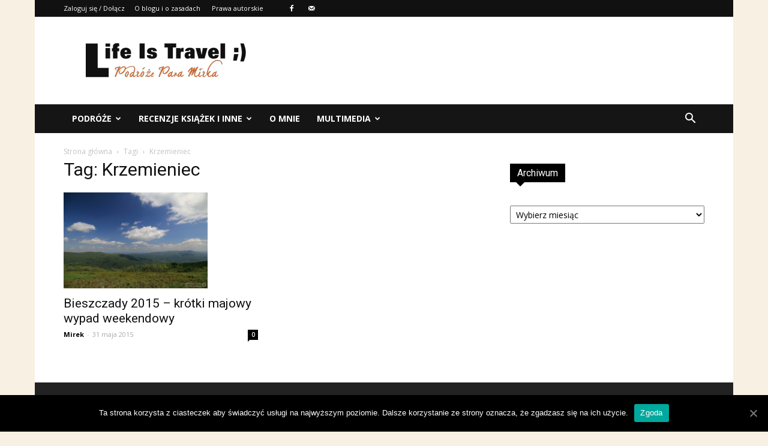

--- FILE ---
content_type: text/html; charset=UTF-8
request_url: http://lifeistravel.eu/tag/krzemieniec/
body_size: 16105
content:
<!doctype html >
<!--[if IE 8]>    <html class="ie8" lang="en"> <![endif]-->
<!--[if IE 9]>    <html class="ie9" lang="en"> <![endif]-->
<!--[if gt IE 8]><!--> <html lang="pl-PL"> <!--<![endif]-->
<head>
    <title>Krzemieniec | Life Is Travel ;)</title>
    <meta charset="UTF-8" />
    <meta name="viewport" content="width=device-width, initial-scale=1.0">
    <link rel="pingback" href="http://lifeistravel.eu/xmlrpc.php" />
    <link rel='dns-prefetch' href='//fonts.googleapis.com' />
<link rel='dns-prefetch' href='//s.w.org' />
<link rel="alternate" type="application/rss+xml" title="Life Is Travel ;) &raquo; Kanał z wpisami" href="http://lifeistravel.eu/feed/" />
<link rel="alternate" type="application/rss+xml" title="Life Is Travel ;) &raquo; Kanał z komentarzami" href="http://lifeistravel.eu/comments/feed/" />
<link rel="alternate" type="application/rss+xml" title="Life Is Travel ;) &raquo; Kanał z wpisami otagowanymi jako Krzemieniec" href="http://lifeistravel.eu/tag/krzemieniec/feed/" />
		<script type="text/javascript">
			window._wpemojiSettings = {"baseUrl":"https:\/\/s.w.org\/images\/core\/emoji\/13.0.1\/72x72\/","ext":".png","svgUrl":"https:\/\/s.w.org\/images\/core\/emoji\/13.0.1\/svg\/","svgExt":".svg","source":{"concatemoji":"http:\/\/lifeistravel.eu\/wp-includes\/js\/wp-emoji-release.min.js?ver=5.6.14"}};
			!function(e,a,t){var n,r,o,i=a.createElement("canvas"),p=i.getContext&&i.getContext("2d");function s(e,t){var a=String.fromCharCode;p.clearRect(0,0,i.width,i.height),p.fillText(a.apply(this,e),0,0);e=i.toDataURL();return p.clearRect(0,0,i.width,i.height),p.fillText(a.apply(this,t),0,0),e===i.toDataURL()}function c(e){var t=a.createElement("script");t.src=e,t.defer=t.type="text/javascript",a.getElementsByTagName("head")[0].appendChild(t)}for(o=Array("flag","emoji"),t.supports={everything:!0,everythingExceptFlag:!0},r=0;r<o.length;r++)t.supports[o[r]]=function(e){if(!p||!p.fillText)return!1;switch(p.textBaseline="top",p.font="600 32px Arial",e){case"flag":return s([127987,65039,8205,9895,65039],[127987,65039,8203,9895,65039])?!1:!s([55356,56826,55356,56819],[55356,56826,8203,55356,56819])&&!s([55356,57332,56128,56423,56128,56418,56128,56421,56128,56430,56128,56423,56128,56447],[55356,57332,8203,56128,56423,8203,56128,56418,8203,56128,56421,8203,56128,56430,8203,56128,56423,8203,56128,56447]);case"emoji":return!s([55357,56424,8205,55356,57212],[55357,56424,8203,55356,57212])}return!1}(o[r]),t.supports.everything=t.supports.everything&&t.supports[o[r]],"flag"!==o[r]&&(t.supports.everythingExceptFlag=t.supports.everythingExceptFlag&&t.supports[o[r]]);t.supports.everythingExceptFlag=t.supports.everythingExceptFlag&&!t.supports.flag,t.DOMReady=!1,t.readyCallback=function(){t.DOMReady=!0},t.supports.everything||(n=function(){t.readyCallback()},a.addEventListener?(a.addEventListener("DOMContentLoaded",n,!1),e.addEventListener("load",n,!1)):(e.attachEvent("onload",n),a.attachEvent("onreadystatechange",function(){"complete"===a.readyState&&t.readyCallback()})),(n=t.source||{}).concatemoji?c(n.concatemoji):n.wpemoji&&n.twemoji&&(c(n.twemoji),c(n.wpemoji)))}(window,document,window._wpemojiSettings);
		</script>
		<style type="text/css">
img.wp-smiley,
img.emoji {
	display: inline !important;
	border: none !important;
	box-shadow: none !important;
	height: 1em !important;
	width: 1em !important;
	margin: 0 .07em !important;
	vertical-align: -0.1em !important;
	background: none !important;
	padding: 0 !important;
}
</style>
	<link rel='stylesheet' id='wp-block-library-css'  href='http://lifeistravel.eu/wp-includes/css/dist/block-library/style.min.css?ver=5.6.14' type='text/css' media='all' />
<link rel='stylesheet' id='cntctfrm_form_style-css'  href='http://lifeistravel.eu/wp-content/plugins/contact-form-plugin/css/form_style.css?ver=4.2.1' type='text/css' media='all' />
<link rel='stylesheet' id='cookie-notice-front-css'  href='http://lifeistravel.eu/wp-content/plugins/cookie-notice/css/front.min.css?ver=5.6.14' type='text/css' media='all' />
<link rel='stylesheet' id='mtphr-tabs-css'  href='http://lifeistravel.eu/wp-content/plugins/mtphr-shortcodes/assets/mtphr-tabs/mtphr-tabs.css?ver=1600051875' type='text/css' media='all' />
<link rel='stylesheet' id='mtphr-shortcodes-font-css'  href='http://lifeistravel.eu/wp-content/plugins/mtphr-shortcodes/assets/fontastic/styles.css?ver=1600051875' type='text/css' media='all' />
<link rel='stylesheet' id='mtphr-shortcodes-fontawesome-css'  href='http://lifeistravel.eu/wp-content/plugins/mtphr-shortcodes/assets/font-awesome/css/font-awesome.min.css?ver=4.7.0' type='text/css' media='all' />
<link rel='stylesheet' id='mtphr-shortcodes-css'  href='http://lifeistravel.eu/wp-content/plugins/mtphr-shortcodes/assets/css/style.css?ver=1600051875' type='text/css' media='all' />
<link rel='stylesheet' id='responsive-lightbox-prettyphoto-css'  href='http://lifeistravel.eu/wp-content/plugins/responsive-lightbox/assets/prettyphoto/prettyPhoto.min.css?ver=2.2.3' type='text/css' media='all' />
<link rel='stylesheet' id='rs-plugin-settings-css'  href='http://lifeistravel.eu/wp-content/plugins/revslider/public/assets/css/settings.css?ver=5.4.1' type='text/css' media='all' />
<style id='rs-plugin-settings-inline-css' type='text/css'>
#rs-demo-id {}
</style>
<link rel='stylesheet' id='td_live_css_frontend-css'  href='http://lifeistravel.eu/wp-content/plugins/td-composer/css-live/assets/css/td_live_css_frontend.css?ver=5.6.14' type='text/css' media='all' />
<link rel='stylesheet' id='google-fonts-style-css'  href='http://fonts.googleapis.com/css?family=Open+Sans%3A300italic%2C400%2C400italic%2C600%2C600italic%2C700%7CRoboto%3A300%2C400%2C400italic%2C500%2C500italic%2C700%2C900&#038;ver=8.0' type='text/css' media='all' />
<link rel='stylesheet' id='td-theme-css'  href='http://lifeistravel.eu/wp-content/themes/Newspaper/style.css?ver=8.0' type='text/css' media='all' />
<script type='text/javascript' id='cookie-notice-front-js-extra'>
/* <![CDATA[ */
var cnArgs = {"ajaxUrl":"http:\/\/lifeistravel.eu\/wp-admin\/admin-ajax.php","nonce":"9741b66129","hideEffect":"fade","position":"bottom","onScroll":"0","onScrollOffset":"100","onClick":"0","cookieName":"cookie_notice_accepted","cookieTime":"2592000","cookieTimeRejected":"2592000","cookiePath":"\/","cookieDomain":"","redirection":"0","cache":"0","refuse":"0","revokeCookies":"0","revokeCookiesOpt":"automatic","secure":"0","coronabarActive":"0"};
/* ]]> */
</script>
<script type='text/javascript' src='http://lifeistravel.eu/wp-content/plugins/cookie-notice/js/front.min.js?ver=1.3.2' id='cookie-notice-front-js'></script>
<script type='text/javascript' src='http://lifeistravel.eu/wp-includes/js/jquery/jquery.min.js?ver=3.5.1' id='jquery-core-js'></script>
<script type='text/javascript' src='http://lifeistravel.eu/wp-includes/js/jquery/jquery-migrate.min.js?ver=3.3.2' id='jquery-migrate-js'></script>
<script type='text/javascript' src='http://lifeistravel.eu/wp-content/plugins/responsive-lightbox/assets/prettyphoto/jquery.prettyPhoto.min.js?ver=2.2.3' id='responsive-lightbox-prettyphoto-js'></script>
<script type='text/javascript' src='http://lifeistravel.eu/wp-content/plugins/responsive-lightbox/assets/infinitescroll/infinite-scroll.pkgd.min.js?ver=5.6.14' id='responsive-lightbox-infinite-scroll-js'></script>
<script type='text/javascript' id='responsive-lightbox-js-extra'>
/* <![CDATA[ */
var rlArgs = {"script":"prettyphoto","selector":"lightbox","customEvents":"","activeGalleries":"1","animationSpeed":"normal","slideshow":"0","slideshowDelay":"5000","slideshowAutoplay":"0","opacity":"0.75","showTitle":"1","allowResize":"1","allowExpand":"1","width":"1080","height":"720","separator":"\/","theme":"pp_default","horizontalPadding":"20","hideFlash":"0","wmode":"opaque","videoAutoplay":"0","modal":"0","deeplinking":"0","overlayGallery":"1","keyboardShortcuts":"1","social":"0","woocommerce_gallery":"0","ajaxurl":"http:\/\/lifeistravel.eu\/wp-admin\/admin-ajax.php","nonce":"ddcc10fe30"};
/* ]]> */
</script>
<script type='text/javascript' src='http://lifeistravel.eu/wp-content/plugins/responsive-lightbox/js/front.js?ver=2.2.3' id='responsive-lightbox-js'></script>
<script type='text/javascript' src='http://lifeistravel.eu/wp-content/plugins/revslider/public/assets/js/jquery.themepunch.tools.min.js?ver=5.4.1' id='tp-tools-js'></script>
<script type='text/javascript' src='http://lifeistravel.eu/wp-content/plugins/revslider/public/assets/js/jquery.themepunch.revolution.min.js?ver=5.4.1' id='revmin-js'></script>
<link rel="https://api.w.org/" href="http://lifeistravel.eu/wp-json/" /><link rel="alternate" type="application/json" href="http://lifeistravel.eu/wp-json/wp/v2/tags/92" /><link rel="EditURI" type="application/rsd+xml" title="RSD" href="http://lifeistravel.eu/xmlrpc.php?rsd" />
<link rel="wlwmanifest" type="application/wlwmanifest+xml" href="http://lifeistravel.eu/wp-includes/wlwmanifest.xml" /> 
<meta name="generator" content="WordPress 5.6.14" />
	<style id="tdw-css-placeholder"></style>			<script>
				window.tdwGlobal = {"adminUrl":"http:\/\/lifeistravel.eu\/wp-admin\/","wpRestNonce":"becdbf45e3","wpRestUrl":"http:\/\/lifeistravel.eu\/wp-json\/","permalinkStructure":"\/%postname%\/"};
			</script>
			<!--[if lt IE 9]><script src="http://html5shim.googlecode.com/svn/trunk/html5.js"></script><![endif]-->
    <meta name="generator" content="Powered by Slider Revolution 5.4.1 - responsive, Mobile-Friendly Slider Plugin for WordPress with comfortable drag and drop interface." />

<!-- JS generated by theme -->

<script>
    
    

	    var tdBlocksArray = []; //here we store all the items for the current page

	    //td_block class - each ajax block uses a object of this class for requests
	    function tdBlock() {
		    this.id = '';
		    this.block_type = 1; //block type id (1-234 etc)
		    this.atts = '';
		    this.td_column_number = '';
		    this.td_current_page = 1; //
		    this.post_count = 0; //from wp
		    this.found_posts = 0; //from wp
		    this.max_num_pages = 0; //from wp
		    this.td_filter_value = ''; //current live filter value
		    this.is_ajax_running = false;
		    this.td_user_action = ''; // load more or infinite loader (used by the animation)
		    this.header_color = '';
		    this.ajax_pagination_infinite_stop = ''; //show load more at page x
	    }


        // td_js_generator - mini detector
        (function(){
            var htmlTag = document.getElementsByTagName("html")[0];

            if ( navigator.userAgent.indexOf("MSIE 10.0") > -1 ) {
                htmlTag.className += ' ie10';
            }

            if ( !!navigator.userAgent.match(/Trident.*rv\:11\./) ) {
                htmlTag.className += ' ie11';
            }

            if ( /(iPad|iPhone|iPod)/g.test(navigator.userAgent) ) {
                htmlTag.className += ' td-md-is-ios';
            }

            var user_agent = navigator.userAgent.toLowerCase();
            if ( user_agent.indexOf("android") > -1 ) {
                htmlTag.className += ' td-md-is-android';
            }

            if ( -1 !== navigator.userAgent.indexOf('Mac OS X')  ) {
                htmlTag.className += ' td-md-is-os-x';
            }

            if ( /chrom(e|ium)/.test(navigator.userAgent.toLowerCase()) ) {
               htmlTag.className += ' td-md-is-chrome';
            }

            if ( -1 !== navigator.userAgent.indexOf('Firefox') ) {
                htmlTag.className += ' td-md-is-firefox';
            }

            if ( -1 !== navigator.userAgent.indexOf('Safari') && -1 === navigator.userAgent.indexOf('Chrome') ) {
                htmlTag.className += ' td-md-is-safari';
            }

            if( -1 !== navigator.userAgent.indexOf('IEMobile') ){
                htmlTag.className += ' td-md-is-iemobile';
            }

        })();




        var tdLocalCache = {};

        ( function () {
            "use strict";

            tdLocalCache = {
                data: {},
                remove: function (resource_id) {
                    delete tdLocalCache.data[resource_id];
                },
                exist: function (resource_id) {
                    return tdLocalCache.data.hasOwnProperty(resource_id) && tdLocalCache.data[resource_id] !== null;
                },
                get: function (resource_id) {
                    return tdLocalCache.data[resource_id];
                },
                set: function (resource_id, cachedData) {
                    tdLocalCache.remove(resource_id);
                    tdLocalCache.data[resource_id] = cachedData;
                }
            };
        })();

    
    
var tds_login_sing_in_widget="show";
var td_viewport_interval_list=[{"limitBottom":767,"sidebarWidth":228},{"limitBottom":1018,"sidebarWidth":300},{"limitBottom":1140,"sidebarWidth":324}];
var td_animation_stack_effect="type0";
var tds_animation_stack=true;
var td_animation_stack_specific_selectors=".entry-thumb, img";
var td_animation_stack_general_selectors=".td-animation-stack img, .td-animation-stack .entry-thumb, .post img";
var td_ajax_url="http:\/\/lifeistravel.eu\/wp-admin\/admin-ajax.php?td_theme_name=Newspaper&v=8.0";
var td_get_template_directory_uri="http:\/\/lifeistravel.eu\/wp-content\/themes\/Newspaper";
var tds_snap_menu="snap";
var tds_logo_on_sticky="";
var tds_header_style="3";
var td_please_wait="Prosz\u0119 czeka\u0107 ...";
var td_email_user_pass_incorrect="U\u017cytkownik lub has\u0142o niepoprawne!";
var td_email_user_incorrect="E-mail lub nazwa u\u017cytkownika jest niepoprawna!";
var td_email_incorrect="E-mail niepoprawny!";
var tds_more_articles_on_post_enable="show";
var tds_more_articles_on_post_time_to_wait="";
var tds_more_articles_on_post_pages_distance_from_top=200;
var tds_theme_color_site_wide="#c4642d";
var tds_smart_sidebar="enabled";
var tdThemeName="Newspaper";
var td_magnific_popup_translation_tPrev="Poprzedni (Strza\u0142ka w lewo)";
var td_magnific_popup_translation_tNext="Nast\u0119pny (Strza\u0142ka w prawo)";
var td_magnific_popup_translation_tCounter="%curr% z %total%";
var td_magnific_popup_translation_ajax_tError="Zawarto\u015b\u0107 z %url% nie mo\u017ce by\u0107 za\u0142adowana.";
var td_magnific_popup_translation_image_tError="Obraz #%curr% nie mo\u017ce by\u0107 za\u0142adowany.";
var td_ad_background_click_link="";
var td_ad_background_click_target="";
</script>

<script>
  (function(i,s,o,g,r,a,m){i['GoogleAnalyticsObject']=r;i[r]=i[r]||function(){
  (i[r].q=i[r].q||[]).push(arguments)},i[r].l=1*new Date();a=s.createElement(o),
  m=s.getElementsByTagName(o)[0];a.async=1;a.src=g;m.parentNode.insertBefore(a,m)
  })(window,document,'script','https://www.google-analytics.com/analytics.js','ga');

  ga('create', 'UA-2112671-11', 'auto');
  ga('send', 'pageview');

</script><script type="application/ld+json">
                        {
                            "@context": "http://schema.org",
                            "@type": "BreadcrumbList",
                            "itemListElement": [{
                            "@type": "ListItem",
                            "position": 1,
                                "item": {
                                "@type": "WebSite",
                                "@id": "http://lifeistravel.eu/",
                                "name": "Strona główna"                                               
                            }
                        },{
                            "@type": "ListItem",
                            "position": 2,
                                "item": {
                                "@type": "WebPage",
                                "@id": "http://lifeistravel.eu/tag/krzemieniec/",
                                "name": "Krzemieniec"
                            }
                        }    ]
                        }
                       </script></head>

<body class="archive tag tag-krzemieniec tag-92 cookies-not-set global-block-template-4 td-animation-stack-type0 td-boxed-layout" itemscope="itemscope" itemtype="http://schema.org/WebPage">

        <div class="td-scroll-up"><i class="td-icon-menu-up"></i></div>
    
    <div class="td-menu-background"></div>
<div id="td-mobile-nav">
    <div class="td-mobile-container">
        <!-- mobile menu top section -->
        <div class="td-menu-socials-wrap">
            <!-- socials -->
            <div class="td-menu-socials">
                
        <span class="td-social-icon-wrap">
            <a target="_blank" href="https://www.facebook.com/podrozepanamirka" title="Facebook">
                <i class="td-icon-font td-icon-facebook"></i>
            </a>
        </span>
        <span class="td-social-icon-wrap">
            <a target="_blank" href="mailto:m.stefanek@mmreklama.pl" title="Mail">
                <i class="td-icon-font td-icon-mail-1"></i>
            </a>
        </span>            </div>
            <!-- close button -->
            <div class="td-mobile-close">
                <a href="#"><i class="td-icon-close-mobile"></i></a>
            </div>
        </div>

        <!-- login section -->
                    <div class="td-menu-login-section">
                
    <div class="td-guest-wrap">
        <div class="td-menu-avatar"><div class="td-avatar-container"><img alt='' src='http://2.gravatar.com/avatar/?s=80&#038;d=mm&#038;r=r' srcset='http://2.gravatar.com/avatar/?s=160&#038;d=mm&#038;r=r 2x' class='avatar avatar-80 photo avatar-default' height='80' width='80' loading='lazy'/></div></div>
        <div class="td-menu-login"><a id="login-link-mob">Sign in</a></div>
    </div>
            </div>
        
        <!-- menu section -->
        <div class="td-mobile-content">
            <div class="menu-menu-glowne-container"><ul id="menu-menu-glowne" class="td-mobile-main-menu"><li id="menu-item-3094" class="menu-item menu-item-type-post_type menu-item-object-page menu-item-home menu-item-first menu-item-3094"><a href="http://lifeistravel.eu/">Podróże</a></li>
<li id="menu-item-2965" class="menu-item menu-item-type-post_type menu-item-object-page menu-item-2965"><a href="http://lifeistravel.eu/recenzje-ksiazek-i-inne/">Recenzje książek i inne</a></li>
<li id="menu-item-291" class="menu-item menu-item-type-post_type menu-item-object-page menu-item-291"><a href="http://lifeistravel.eu/o-mnie/">O mnie</a></li>
<li id="menu-item-3216" class="menu-item menu-item-type-custom menu-item-object-custom menu-item-home menu-item-has-children menu-item-3216"><a href="http://lifeistravel.eu/#">Multimedia</a>
<ul class="sub-menu">
	<li id="menu-item-3219" class="menu-item menu-item-type-taxonomy menu-item-object-category menu-item-3219"><a href="http://lifeistravel.eu/category/filmy/">Filmy</a></li>
	<li id="menu-item-3220" class="menu-item menu-item-type-taxonomy menu-item-object-category menu-item-3220"><a href="http://lifeistravel.eu/category/zdjecia/">Zdjęcia</a></li>
</ul>
</li>
</ul></div>        </div>
    </div>

    <!-- register/login section -->
            <div id="login-form-mobile" class="td-register-section">
            
            <div id="td-login-mob" class="td-login-animation td-login-hide-mob">
            	<!-- close button -->
	            <div class="td-login-close">
	                <a href="#" class="td-back-button"><i class="td-icon-read-down"></i></a>
	                <div class="td-login-title">Sign in</div>
	                <!-- close button -->
		            <div class="td-mobile-close">
		                <a href="#"><i class="td-icon-close-mobile"></i></a>
		            </div>
	            </div>
	            <div class="td-login-form-wrap">
	                <div class="td-login-panel-title"><span>Welcome!</span>Log into your account</div>
	                <div class="td_display_err"></div>
	                <div class="td-login-inputs"><input class="td-login-input" type="text" name="login_email" id="login_email-mob" value="" required><label>Twoja nazwa użytkownika</label></div>
	                <div class="td-login-inputs"><input class="td-login-input" type="password" name="login_pass" id="login_pass-mob" value="" required><label>Twoje hasło</label></div>
	                <input type="button" name="login_button" id="login_button-mob" class="td-login-button" value="ZALOGUJ SIĘ">
	                <div class="td-login-info-text"><a href="#" id="forgot-pass-link-mob">Nie pamiętasz hasła?</a></div>
                </div>
            </div>

            

            <div id="td-forgot-pass-mob" class="td-login-animation td-login-hide-mob">
                <!-- close button -->
	            <div class="td-forgot-pass-close">
	                <a href="#" class="td-back-button"><i class="td-icon-read-down"></i></a>
	                <div class="td-login-title">Password recovery</div>
	            </div>
	            <div class="td-login-form-wrap">
	                <div class="td-login-panel-title">Odzyskaj swoje hasło</div>
	                <div class="td_display_err"></div>
	                <div class="td-login-inputs"><input class="td-login-input" type="text" name="forgot_email" id="forgot_email-mob" value="" required><label>Twój e-mail</label></div>
	                <input type="button" name="forgot_button" id="forgot_button-mob" class="td-login-button" value="Wyślij Moją Przepustkę">
                </div>
            </div>
        </div>
    </div>    <div class="td-search-background"></div>
<div class="td-search-wrap-mob">
	<div class="td-drop-down-search" aria-labelledby="td-header-search-button">
		<form method="get" class="td-search-form" action="http://lifeistravel.eu/">
			<!-- close button -->
			<div class="td-search-close">
				<a href="#"><i class="td-icon-close-mobile"></i></a>
			</div>
			<div role="search" class="td-search-input">
				<span>Wyszukiwanie</span>
				<input id="td-header-search-mob" type="text" value="" name="s" autocomplete="off" />
			</div>
		</form>
		<div id="td-aj-search-mob"></div>
	</div>
</div>    
    
    <div id="td-outer-wrap" class="td-theme-wrap">
    
        <!--
Header style 3
-->

<div class="td-header-wrap td-header-style-3">

    <div class="td-header-top-menu-full td-container-wrap ">
        <div class="td-container td-header-row td-header-top-menu">
            
    <div class="top-bar-style-3">
        
<div class="td-header-sp-top-menu">


	<ul class="top-header-menu td_ul_login"><li class="menu-item"><a class="td-login-modal-js menu-item" href="#login-form" data-effect="mpf-td-login-effect">Zaloguj się / Dołącz</a><span class="td-sp-ico-login td_sp_login_ico_style"></span></li></ul><div class="menu-top-container"><ul id="menu-menu-topowe" class="top-header-menu"><li id="menu-item-3092" class="menu-item menu-item-type-post_type menu-item-object-page menu-item-first td-menu-item td-normal-menu menu-item-3092"><a href="http://lifeistravel.eu/o-blogu-i-o-zasadach-3/">O blogu i o zasadach</a></li>
<li id="menu-item-3091" class="menu-item menu-item-type-post_type menu-item-object-page td-menu-item td-normal-menu menu-item-3091"><a href="http://lifeistravel.eu/prawo-autorskie-i-zastrzezenia/">Prawa autorskie</a></li>
</ul></div></div>
        <div class="td-header-sp-top-widget">
    
        <span class="td-social-icon-wrap">
            <a target="_blank" href="https://www.facebook.com/podrozepanamirka" title="Facebook">
                <i class="td-icon-font td-icon-facebook"></i>
            </a>
        </span>
        <span class="td-social-icon-wrap">
            <a target="_blank" href="mailto:m.stefanek@mmreklama.pl" title="Mail">
                <i class="td-icon-font td-icon-mail-1"></i>
            </a>
        </span></div>
    </div>

<!-- LOGIN MODAL -->

                <div  id="login-form" class="white-popup-block mfp-hide mfp-with-anim">
                    <div class="td-login-wrap">
                        <a href="#" class="td-back-button"><i class="td-icon-modal-back"></i></a>
                        <div id="td-login-div" class="td-login-form-div td-display-block">
                            <div class="td-login-panel-title">Sign in</div>
                            <div class="td-login-panel-descr">Witamy! Zaloguj się na swoje konto</div>
                            <div class="td_display_err"></div>
                            <div class="td-login-inputs"><input class="td-login-input" type="text" name="login_email" id="login_email" value="" required><label>Twoja nazwa użytkownika</label></div>
	                        <div class="td-login-inputs"><input class="td-login-input" type="password" name="login_pass" id="login_pass" value="" required><label>Twoje hasło</label></div>
                            <input type="button" name="login_button" id="login_button" class="wpb_button btn td-login-button" value="Login">
                            <div class="td-login-info-text"><a href="#" id="forgot-pass-link">Forgot your password? Get help</a></div>
                            
                        </div>

                        

                         <div id="td-forgot-pass-div" class="td-login-form-div td-display-none">
                            <div class="td-login-panel-title">Password recovery</div>
                            <div class="td-login-panel-descr">Odzyskaj swoje hasło</div>
                            <div class="td_display_err"></div>
                            <div class="td-login-inputs"><input class="td-login-input" type="text" name="forgot_email" id="forgot_email" value="" required><label>Twój e-mail</label></div>
                            <input type="button" name="forgot_button" id="forgot_button" class="wpb_button btn td-login-button" value="Send My Password">
                            <div class="td-login-info-text">Hasło zostanie wysłane e-mailem.</div>
                        </div>
                    </div>
                </div>
                        </div>
    </div>

    <div class="td-banner-wrap-full td-container-wrap ">
        <div class="td-container td-header-row td-header-header">
            <div class="td-header-sp-logo">
                        <a class="td-main-logo" href="http://lifeistravel.eu/">
            <img class="td-retina-data" data-retina="http://lifeistravel.eu/wp-content/uploads/2017/07/logo-retina.png" src="http://lifeistravel.eu/wp-content/uploads/2017/07/logo-normal.png" alt=""/>
            <span class="td-visual-hidden">Life Is Travel ;)</span>
        </a>
                </div>
            <div class="td-header-sp-recs">
                <div class="td-header-rec-wrap">
    <div class="td-a-rec td-a-rec-id-header  "><!-- <div class="td-all-devices"><a href="#"><img src="http://lifeistravel.eu/wp-content/uploads/2014/12/cropped-Africa_MG_4926-Kopiowanie1.jpg" alt="" /></a></div> --></div>
</div>            </div>
        </div>
    </div>

    <div class="td-header-menu-wrap-full td-container-wrap ">
        <div class="td-header-menu-wrap">
            <div class="td-container td-header-row td-header-main-menu black-menu">
                <div id="td-header-menu" role="navigation">
    <div id="td-top-mobile-toggle"><a href="#"><i class="td-icon-font td-icon-mobile"></i></a></div>
    <div class="td-main-menu-logo td-logo-in-header">
                <a class="td-main-logo" href="http://lifeistravel.eu/">
            <img class="td-retina-data" data-retina="http://lifeistravel.eu/wp-content/uploads/2017/07/logo-retina.png" src="http://lifeistravel.eu/wp-content/uploads/2017/07/logo-normal.png" alt=""/>
        </a>
        </div>
    <div class="menu-menu-glowne-container"><ul id="menu-menu-glowne-1" class="sf-menu"><li class="menu-item menu-item-type-post_type menu-item-object-page menu-item-home menu-item-first td-menu-item td-mega-menu menu-item-3094"><a href="http://lifeistravel.eu/">Podróże</a>
<ul class="sub-menu">
	<li id="menu-item-0" class="menu-item-0"><div class="td-container-border"><div class="td-mega-grid"><div class="td_block_wrap td_block_mega_menu td_uid_2_69724e719db46_rand td-no-subcats td_with_ajax_pagination td-pb-border-top td_block_template_4"  data-td-block-uid="td_uid_2_69724e719db46" ><script>var block_td_uid_2_69724e719db46 = new tdBlock();
block_td_uid_2_69724e719db46.id = "td_uid_2_69724e719db46";
block_td_uid_2_69724e719db46.atts = '{"limit":"5","sort":"","post_ids":"","tag_slug":"","autors_id":"","installed_post_types":"","category_id":"1","category_ids":"","custom_title":"","custom_url":"","show_child_cat":30,"sub_cat_ajax":"","ajax_pagination":"next_prev","header_color":"","header_text_color":"","ajax_pagination_infinite_stop":"","td_column_number":3,"td_ajax_preloading":"preload","td_ajax_filter_type":"td_category_ids_filter","td_ajax_filter_ids":"","td_filter_default_txt":"Wszystko","color_preset":"","border_top":"","class":"td_uid_2_69724e719db46_rand","el_class":"","offset":"","css":"","tdc_css":"","tdc_css_class":"td_uid_2_69724e719db46_rand","live_filter":"","live_filter_cur_post_id":"","live_filter_cur_post_author":"","block_template_id":""}';
block_td_uid_2_69724e719db46.td_column_number = "3";
block_td_uid_2_69724e719db46.block_type = "td_block_mega_menu";
block_td_uid_2_69724e719db46.post_count = "5";
block_td_uid_2_69724e719db46.found_posts = "81";
block_td_uid_2_69724e719db46.header_color = "";
block_td_uid_2_69724e719db46.ajax_pagination_infinite_stop = "";
block_td_uid_2_69724e719db46.max_num_pages = "17";
tdBlocksArray.push(block_td_uid_2_69724e719db46);
</script><div id=td_uid_2_69724e719db46 class="td_block_inner"><div class="td-mega-row"><div class="td-mega-span">
        <div class="td_module_mega_menu td_mod_mega_menu">
            <div class="td-module-image">
                <div class="td-module-thumb"><a href="http://lifeistravel.eu/deepspot-w-mszczonowie-najglebszy-basen-w-polsce-45-m-12-2023/" rel="bookmark" title="Deepspot w Mszczonowie &#8211; najgłębszy basen w Polsce (45 m) 12/2023"><img width="218" height="150" class="entry-thumb" src="http://lifeistravel.eu/wp-content/uploads/2024/01/deepspot-218x150.jpg" srcset="http://lifeistravel.eu/wp-content/uploads/2024/01/deepspot-218x150.jpg 218w, http://lifeistravel.eu/wp-content/uploads/2024/01/deepspot-100x70.jpg 100w" sizes="(max-width: 218px) 100vw, 218px" alt="" title="Deepspot w Mszczonowie &#8211; najgłębszy basen w Polsce (45 m) 12/2023"/></a></div>                            </div>

            <div class="item-details">
                <h3 class="entry-title td-module-title"><a href="http://lifeistravel.eu/deepspot-w-mszczonowie-najglebszy-basen-w-polsce-45-m-12-2023/" rel="bookmark" title="Deepspot w Mszczonowie &#8211; najgłębszy basen w Polsce (45 m) 12/2023">Deepspot w Mszczonowie &#8211; najgłębszy basen w Polsce (45 m) 12/2023</a></h3>            </div>
        </div>
        </div><div class="td-mega-span">
        <div class="td_module_mega_menu td_mod_mega_menu">
            <div class="td-module-image">
                <div class="td-module-thumb"><a href="http://lifeistravel.eu/rowerowy-weekend-nad-zalewem-sulejowskim-cz-2/" rel="bookmark" title="Rowerowy weekend nad Zalewem Sulejowskim cz. 2"><img width="218" height="150" class="entry-thumb" src="http://lifeistravel.eu/wp-content/uploads/2024/01/tytul2-218x150.jpg" srcset="http://lifeistravel.eu/wp-content/uploads/2024/01/tytul2-218x150.jpg 218w, http://lifeistravel.eu/wp-content/uploads/2024/01/tytul2-100x70.jpg 100w" sizes="(max-width: 218px) 100vw, 218px" alt="" title="Rowerowy weekend nad Zalewem Sulejowskim cz. 2"/></a></div>                            </div>

            <div class="item-details">
                <h3 class="entry-title td-module-title"><a href="http://lifeistravel.eu/rowerowy-weekend-nad-zalewem-sulejowskim-cz-2/" rel="bookmark" title="Rowerowy weekend nad Zalewem Sulejowskim cz. 2">Rowerowy weekend nad Zalewem Sulejowskim cz. 2</a></h3>            </div>
        </div>
        </div><div class="td-mega-span">
        <div class="td_module_mega_menu td_mod_mega_menu">
            <div class="td-module-image">
                <div class="td-module-thumb"><a href="http://lifeistravel.eu/rowerowy-weekend-nad-zalewem-sulejowskim-07-2023/" rel="bookmark" title="Rowerowy weekend nad Zalewem Sulejowskim (07/2023)"><img width="218" height="150" class="entry-thumb" src="http://lifeistravel.eu/wp-content/uploads/2023/07/tytul1-218x150.jpg" srcset="http://lifeistravel.eu/wp-content/uploads/2023/07/tytul1-218x150.jpg 218w, http://lifeistravel.eu/wp-content/uploads/2023/07/tytul1-100x70.jpg 100w" sizes="(max-width: 218px) 100vw, 218px" alt="" title="Rowerowy weekend nad Zalewem Sulejowskim (07/2023)"/></a></div>                            </div>

            <div class="item-details">
                <h3 class="entry-title td-module-title"><a href="http://lifeistravel.eu/rowerowy-weekend-nad-zalewem-sulejowskim-07-2023/" rel="bookmark" title="Rowerowy weekend nad Zalewem Sulejowskim (07/2023)">Rowerowy weekend nad Zalewem Sulejowskim (07/2023)</a></h3>            </div>
        </div>
        </div><div class="td-mega-span">
        <div class="td_module_mega_menu td_mod_mega_menu">
            <div class="td-module-image">
                <div class="td-module-thumb"><a href="http://lifeistravel.eu/film-z-mojej-wystawy-fotograficznej-13-opowiesci-z-wojny-na-ukrainie/" rel="bookmark" title="Film z mojej wystawy fotograficznej &#8211; 13 opowieści z wojny na Ukrainie."><img width="218" height="150" class="entry-thumb" src="http://lifeistravel.eu/wp-content/uploads/2022/08/tytul-218x150.jpg" srcset="http://lifeistravel.eu/wp-content/uploads/2022/08/tytul-218x150.jpg 218w, http://lifeistravel.eu/wp-content/uploads/2022/08/tytul-100x70.jpg 100w" sizes="(max-width: 218px) 100vw, 218px" alt="" title="Film z mojej wystawy fotograficznej &#8211; 13 opowieści z wojny na Ukrainie."/></a></div>                            </div>

            <div class="item-details">
                <h3 class="entry-title td-module-title"><a href="http://lifeistravel.eu/film-z-mojej-wystawy-fotograficznej-13-opowiesci-z-wojny-na-ukrainie/" rel="bookmark" title="Film z mojej wystawy fotograficznej &#8211; 13 opowieści z wojny na Ukrainie.">Film z mojej wystawy fotograficznej &#8211; 13 opowieści z wojny na&#8230;</a></h3>            </div>
        </div>
        </div><div class="td-mega-span">
        <div class="td_module_mega_menu td_mod_mega_menu">
            <div class="td-module-image">
                <div class="td-module-thumb"><a href="http://lifeistravel.eu/na-tatarskim-szlaku-meczet-w-kruszynianach/" rel="bookmark" title="Na tatarskim szlaku &#8211; meczet w Kruszynianach&#8230;"><img width="218" height="150" class="entry-thumb" src="http://lifeistravel.eu/wp-content/uploads/2021/08/kruszyniany2-Large-218x150.jpg" srcset="http://lifeistravel.eu/wp-content/uploads/2021/08/kruszyniany2-Large-218x150.jpg 218w, http://lifeistravel.eu/wp-content/uploads/2021/08/kruszyniany2-Large-100x70.jpg 100w" sizes="(max-width: 218px) 100vw, 218px" alt="" title="Na tatarskim szlaku &#8211; meczet w Kruszynianach&#8230;"/></a></div>                            </div>

            <div class="item-details">
                <h3 class="entry-title td-module-title"><a href="http://lifeistravel.eu/na-tatarskim-szlaku-meczet-w-kruszynianach/" rel="bookmark" title="Na tatarskim szlaku &#8211; meczet w Kruszynianach&#8230;">Na tatarskim szlaku &#8211; meczet w Kruszynianach&#8230;</a></h3>            </div>
        </div>
        </div></div></div><div class="td-next-prev-wrap"><a href="#" class="td-ajax-prev-page ajax-page-disabled" id="prev-page-td_uid_2_69724e719db46" data-td_block_id="td_uid_2_69724e719db46"><i class="td-icon-font td-icon-menu-left"></i></a><a href="#"  class="td-ajax-next-page" id="next-page-td_uid_2_69724e719db46" data-td_block_id="td_uid_2_69724e719db46"><i class="td-icon-font td-icon-menu-right"></i></a></div><div class="clearfix"></div></div> <!-- ./block1 --></div></div></li>
</ul>
</li>
<li class="menu-item menu-item-type-post_type menu-item-object-page td-menu-item td-mega-menu menu-item-2965"><a href="http://lifeistravel.eu/recenzje-ksiazek-i-inne/">Recenzje książek i inne</a>
<ul class="sub-menu">
	<li class="menu-item-0"><div class="td-container-border"><div class="td-mega-grid"><div class="td_block_wrap td_block_mega_menu td_uid_3_69724e719f53e_rand td-no-subcats td_with_ajax_pagination td-pb-border-top td_block_template_4"  data-td-block-uid="td_uid_3_69724e719f53e" ><script>var block_td_uid_3_69724e719f53e = new tdBlock();
block_td_uid_3_69724e719f53e.id = "td_uid_3_69724e719f53e";
block_td_uid_3_69724e719f53e.atts = '{"limit":"5","sort":"","post_ids":"","tag_slug":"","autors_id":"","installed_post_types":"","category_id":"261","category_ids":"","custom_title":"","custom_url":"","show_child_cat":30,"sub_cat_ajax":"","ajax_pagination":"next_prev","header_color":"","header_text_color":"","ajax_pagination_infinite_stop":"","td_column_number":3,"td_ajax_preloading":"preload","td_ajax_filter_type":"td_category_ids_filter","td_ajax_filter_ids":"","td_filter_default_txt":"Wszystko","color_preset":"","border_top":"","class":"td_uid_3_69724e719f53e_rand","el_class":"","offset":"","css":"","tdc_css":"","tdc_css_class":"td_uid_3_69724e719f53e_rand","live_filter":"","live_filter_cur_post_id":"","live_filter_cur_post_author":"","block_template_id":""}';
block_td_uid_3_69724e719f53e.td_column_number = "3";
block_td_uid_3_69724e719f53e.block_type = "td_block_mega_menu";
block_td_uid_3_69724e719f53e.post_count = "5";
block_td_uid_3_69724e719f53e.found_posts = "18";
block_td_uid_3_69724e719f53e.header_color = "";
block_td_uid_3_69724e719f53e.ajax_pagination_infinite_stop = "";
block_td_uid_3_69724e719f53e.max_num_pages = "4";
tdBlocksArray.push(block_td_uid_3_69724e719f53e);
</script><div id=td_uid_3_69724e719f53e class="td_block_inner"><div class="td-mega-row"><div class="td-mega-span">
        <div class="td_module_mega_menu td_mod_mega_menu">
            <div class="td-module-image">
                <div class="td-module-thumb"><a href="http://lifeistravel.eu/13-wojen-i-jedna-prawdziwa-historia-reportera-wojennego/" rel="bookmark" title="„13 wojen i jedna” &#8211; prawdziwa historia reportera wojennego&#8230;"><img width="218" height="150" class="entry-thumb" src="http://lifeistravel.eu/wp-content/uploads/2019/12/okladka-218x150.jpg" srcset="http://lifeistravel.eu/wp-content/uploads/2019/12/okladka-218x150.jpg 218w, http://lifeistravel.eu/wp-content/uploads/2019/12/okladka-100x70.jpg 100w" sizes="(max-width: 218px) 100vw, 218px" alt="" title="„13 wojen i jedna” &#8211; prawdziwa historia reportera wojennego&#8230;"/></a></div>                            </div>

            <div class="item-details">
                <h3 class="entry-title td-module-title"><a href="http://lifeistravel.eu/13-wojen-i-jedna-prawdziwa-historia-reportera-wojennego/" rel="bookmark" title="„13 wojen i jedna” &#8211; prawdziwa historia reportera wojennego&#8230;">„13 wojen i jedna” &#8211; prawdziwa historia reportera wojennego&#8230;</a></h3>            </div>
        </div>
        </div><div class="td-mega-span">
        <div class="td_module_mega_menu td_mod_mega_menu">
            <div class="td-module-image">
                <div class="td-module-thumb"><a href="http://lifeistravel.eu/milosc-w-czasach-zarazy-gabriel-garcia-marquez/" rel="bookmark" title="„Miłość w czasach zarazy” Gabriel García Márquez"><img width="218" height="150" class="entry-thumb" src="http://lifeistravel.eu/wp-content/uploads/2019/06/milosc-218x150.jpg" srcset="http://lifeistravel.eu/wp-content/uploads/2019/06/milosc-218x150.jpg 218w, http://lifeistravel.eu/wp-content/uploads/2019/06/milosc-100x70.jpg 100w" sizes="(max-width: 218px) 100vw, 218px" alt="" title="„Miłość w czasach zarazy” Gabriel García Márquez"/></a></div>                            </div>

            <div class="item-details">
                <h3 class="entry-title td-module-title"><a href="http://lifeistravel.eu/milosc-w-czasach-zarazy-gabriel-garcia-marquez/" rel="bookmark" title="„Miłość w czasach zarazy” Gabriel García Márquez">„Miłość w czasach zarazy” Gabriel García Márquez</a></h3>            </div>
        </div>
        </div><div class="td-mega-span">
        <div class="td_module_mega_menu td_mod_mega_menu">
            <div class="td-module-image">
                <div class="td-module-thumb"><a href="http://lifeistravel.eu/slepnac-od-swiatel-jakuba-zulczyka/" rel="bookmark" title="&#8222;Ślepnąc od świateł&#8221; &#8211; Jakub Żulczyk&#8230;"><img width="205" height="150" class="entry-thumb" src="http://lifeistravel.eu/wp-content/uploads/2019/01/slepnac-od-205x150.jpg" srcset="http://lifeistravel.eu/wp-content/uploads/2019/01/slepnac-od-205x150.jpg 205w, http://lifeistravel.eu/wp-content/uploads/2019/01/slepnac-od-80x60.jpg 80w" sizes="(max-width: 205px) 100vw, 205px" alt="" title="&#8222;Ślepnąc od świateł&#8221; &#8211; Jakub Żulczyk&#8230;"/></a></div>                            </div>

            <div class="item-details">
                <h3 class="entry-title td-module-title"><a href="http://lifeistravel.eu/slepnac-od-swiatel-jakuba-zulczyka/" rel="bookmark" title="&#8222;Ślepnąc od świateł&#8221; &#8211; Jakub Żulczyk&#8230;">&#8222;Ślepnąc od świateł&#8221; &#8211; Jakub Żulczyk&#8230;</a></h3>            </div>
        </div>
        </div><div class="td-mega-span">
        <div class="td_module_mega_menu td_mod_mega_menu">
            <div class="td-module-image">
                <div class="td-module-thumb"><a href="http://lifeistravel.eu/aleja-burz-janusz-sawicki/" rel="bookmark" title="Aleja Burz &#8211; Janusz Sawicki&#8230;"><img width="218" height="150" class="entry-thumb" src="http://lifeistravel.eu/wp-content/uploads/2018/10/Aleja-218x150.jpg" srcset="http://lifeistravel.eu/wp-content/uploads/2018/10/Aleja-218x150.jpg 218w, http://lifeistravel.eu/wp-content/uploads/2018/10/Aleja-100x70.jpg 100w" sizes="(max-width: 218px) 100vw, 218px" alt="" title="Aleja Burz &#8211; Janusz Sawicki&#8230;"/></a></div>                            </div>

            <div class="item-details">
                <h3 class="entry-title td-module-title"><a href="http://lifeistravel.eu/aleja-burz-janusz-sawicki/" rel="bookmark" title="Aleja Burz &#8211; Janusz Sawicki&#8230;">Aleja Burz &#8211; Janusz Sawicki&#8230;</a></h3>            </div>
        </div>
        </div><div class="td-mega-span">
        <div class="td_module_mega_menu td_mod_mega_menu">
            <div class="td-module-image">
                <div class="td-module-thumb"><a href="http://lifeistravel.eu/mlodosc-i-inne-opowiadania-joseph-conrad/" rel="bookmark" title="„Młodość i inne opowiadania” Joseph Conrad"><img width="218" height="150" class="entry-thumb" src="http://lifeistravel.eu/wp-content/uploads/2018/10/mlodosc-218x150.jpg" srcset="http://lifeistravel.eu/wp-content/uploads/2018/10/mlodosc-218x150.jpg 218w, http://lifeistravel.eu/wp-content/uploads/2018/10/mlodosc-100x70.jpg 100w" sizes="(max-width: 218px) 100vw, 218px" alt="" title="„Młodość i inne opowiadania” Joseph Conrad"/></a></div>                            </div>

            <div class="item-details">
                <h3 class="entry-title td-module-title"><a href="http://lifeistravel.eu/mlodosc-i-inne-opowiadania-joseph-conrad/" rel="bookmark" title="„Młodość i inne opowiadania” Joseph Conrad">„Młodość i inne opowiadania” Joseph Conrad</a></h3>            </div>
        </div>
        </div></div></div><div class="td-next-prev-wrap"><a href="#" class="td-ajax-prev-page ajax-page-disabled" id="prev-page-td_uid_3_69724e719f53e" data-td_block_id="td_uid_3_69724e719f53e"><i class="td-icon-font td-icon-menu-left"></i></a><a href="#"  class="td-ajax-next-page" id="next-page-td_uid_3_69724e719f53e" data-td_block_id="td_uid_3_69724e719f53e"><i class="td-icon-font td-icon-menu-right"></i></a></div><div class="clearfix"></div></div> <!-- ./block1 --></div></div></li>
</ul>
</li>
<li class="menu-item menu-item-type-post_type menu-item-object-page td-menu-item td-normal-menu menu-item-291"><a href="http://lifeistravel.eu/o-mnie/">O mnie</a></li>
<li class="menu-item menu-item-type-custom menu-item-object-custom menu-item-home menu-item-has-children td-menu-item td-normal-menu menu-item-3216"><a href="http://lifeistravel.eu/#">Multimedia</a>
<ul class="sub-menu">
	<li class="menu-item menu-item-type-taxonomy menu-item-object-category td-menu-item td-normal-menu menu-item-3219"><a href="http://lifeistravel.eu/category/filmy/">Filmy</a></li>
	<li class="menu-item menu-item-type-taxonomy menu-item-object-category td-menu-item td-normal-menu menu-item-3220"><a href="http://lifeistravel.eu/category/zdjecia/">Zdjęcia</a></li>
</ul>
</li>
</ul></div></div>


<div class="td-search-wrapper">
    <div id="td-top-search">
        <!-- Search -->
        <div class="header-search-wrap">
            <div class="dropdown header-search">
                <a id="td-header-search-button" href="#" role="button" class="dropdown-toggle " data-toggle="dropdown"><i class="td-icon-search"></i></a>
                <a id="td-header-search-button-mob" href="#" role="button" class="dropdown-toggle " data-toggle="dropdown"><i class="td-icon-search"></i></a>
            </div>
        </div>
    </div>
</div>

<div class="header-search-wrap">
	<div class="dropdown header-search">
		<div class="td-drop-down-search" aria-labelledby="td-header-search-button">
			<form method="get" class="td-search-form" action="http://lifeistravel.eu/">
				<div role="search" class="td-head-form-search-wrap">
					<input id="td-header-search" type="text" value="" name="s" autocomplete="off" /><input class="wpb_button wpb_btn-inverse btn" type="submit" id="td-header-search-top" value="Wyszukiwanie" />
				</div>
			</form>
			<div id="td-aj-search"></div>
		</div>
	</div>
</div>            </div>
        </div>
    </div>

</div><div class="td-main-content-wrap td-container-wrap">

    <div class="td-container ">
        <div class="td-crumb-container">
            <div class="entry-crumbs"><span><a title="" class="entry-crumb" href="http://lifeistravel.eu/">Strona główna</a></span> <i class="td-icon-right td-bread-sep td-bred-no-url-last"></i> <span class="td-bred-no-url-last">Tagi</span> <i class="td-icon-right td-bread-sep td-bred-no-url-last"></i> <span class="td-bred-no-url-last">Krzemieniec</span></div>        </div>
        <div class="td-pb-row">
                                    <div class="td-pb-span8 td-main-content">
                            <div class="td-ss-main-content">
                                <div class="td-page-header">
                                    <h1 class="entry-title td-page-title">
                                        <span>Tag: Krzemieniec</span>
                                    </h1>
                                </div>
                                

	<div class="td-block-row">

	<div class="td-block-span6">

        <div class="td_module_1 td_module_wrap td-animation-stack">
            <div class="td-module-image">
                <div class="td-module-thumb"><a href="http://lifeistravel.eu/bieszczady-2015-krotki-majowy-wypad-weekendowy/" rel="bookmark" title="Bieszczady 2015 &#8211; krótki majowy wypad weekendowy"><img width="240" height="160" class="entry-thumb" src="http://lifeistravel.eu/wp-content/uploads/2015/05/IMG_1983-Large.jpg" srcset="http://lifeistravel.eu/wp-content/uploads/2015/05/IMG_1983-Large.jpg 1620w, http://lifeistravel.eu/wp-content/uploads/2015/05/IMG_1983-Large-300x200.jpg 300w, http://lifeistravel.eu/wp-content/uploads/2015/05/IMG_1983-Large-1024x683.jpg 1024w" sizes="(max-width: 240px) 100vw, 240px" alt="" title="Bieszczady 2015 &#8211; krótki majowy wypad weekendowy"/></a></div>                            </div>
            <h3 class="entry-title td-module-title"><a href="http://lifeistravel.eu/bieszczady-2015-krotki-majowy-wypad-weekendowy/" rel="bookmark" title="Bieszczady 2015 &#8211; krótki majowy wypad weekendowy">Bieszczady 2015 &#8211; krótki majowy wypad weekendowy</a></h3>
            <div class="td-module-meta-info">
                <span class="td-post-author-name"><a href="http://lifeistravel.eu/author/miroslawstefanek/">Mirek</a> <span>-</span> </span>                <span class="td-post-date"><time class="entry-date updated td-module-date" datetime="2015-05-31T21:08:11+00:00" >31 maja 2015</time></span>                <div class="td-module-comments"><a href="http://lifeistravel.eu/bieszczady-2015-krotki-majowy-wypad-weekendowy/#respond">0</a></div>            </div>

            
        </div>

        
	</div> <!-- ./td-block-span6 --></div><!--./row-fluid-->                            </div>
                        </div>
                        <div class="td-pb-span4 td-main-sidebar">
                            <div class="td-ss-main-sidebar">
                                <aside class="td_block_template_4 widget widget_archive"><h4 class="td-block-title"><span>Archiwum</span></h4>		<label class="screen-reader-text" for="archives-dropdown-9">Archiwum</label>
		<select id="archives-dropdown-9" name="archive-dropdown">
			
			<option value="">Wybierz miesiąc</option>
				<option value='http://lifeistravel.eu/2024/01/'> styczeń 2024 &nbsp;(2)</option>
	<option value='http://lifeistravel.eu/2023/07/'> lipiec 2023 &nbsp;(4)</option>
	<option value='http://lifeistravel.eu/2022/10/'> październik 2022 &nbsp;(1)</option>
	<option value='http://lifeistravel.eu/2022/09/'> wrzesień 2022 &nbsp;(1)</option>
	<option value='http://lifeistravel.eu/2022/08/'> sierpień 2022 &nbsp;(1)</option>
	<option value='http://lifeistravel.eu/2022/02/'> luty 2022 &nbsp;(1)</option>
	<option value='http://lifeistravel.eu/2021/08/'> sierpień 2021 &nbsp;(2)</option>
	<option value='http://lifeistravel.eu/2021/07/'> lipiec 2021 &nbsp;(1)</option>
	<option value='http://lifeistravel.eu/2021/06/'> czerwiec 2021 &nbsp;(3)</option>
	<option value='http://lifeistravel.eu/2021/04/'> kwiecień 2021 &nbsp;(5)</option>
	<option value='http://lifeistravel.eu/2021/03/'> marzec 2021 &nbsp;(4)</option>
	<option value='http://lifeistravel.eu/2021/02/'> luty 2021 &nbsp;(4)</option>
	<option value='http://lifeistravel.eu/2021/01/'> styczeń 2021 &nbsp;(7)</option>
	<option value='http://lifeistravel.eu/2020/12/'> grudzień 2020 &nbsp;(2)</option>
	<option value='http://lifeistravel.eu/2020/10/'> październik 2020 &nbsp;(2)</option>
	<option value='http://lifeistravel.eu/2020/09/'> wrzesień 2020 &nbsp;(5)</option>
	<option value='http://lifeistravel.eu/2020/08/'> sierpień 2020 &nbsp;(2)</option>
	<option value='http://lifeistravel.eu/2020/07/'> lipiec 2020 &nbsp;(1)</option>
	<option value='http://lifeistravel.eu/2020/06/'> czerwiec 2020 &nbsp;(6)</option>
	<option value='http://lifeistravel.eu/2020/05/'> maj 2020 &nbsp;(1)</option>
	<option value='http://lifeistravel.eu/2020/04/'> kwiecień 2020 &nbsp;(14)</option>
	<option value='http://lifeistravel.eu/2019/12/'> grudzień 2019 &nbsp;(3)</option>
	<option value='http://lifeistravel.eu/2019/11/'> listopad 2019 &nbsp;(1)</option>
	<option value='http://lifeistravel.eu/2019/10/'> październik 2019 &nbsp;(3)</option>
	<option value='http://lifeistravel.eu/2019/09/'> wrzesień 2019 &nbsp;(6)</option>
	<option value='http://lifeistravel.eu/2019/08/'> sierpień 2019 &nbsp;(2)</option>
	<option value='http://lifeistravel.eu/2019/06/'> czerwiec 2019 &nbsp;(2)</option>
	<option value='http://lifeistravel.eu/2019/04/'> kwiecień 2019 &nbsp;(1)</option>
	<option value='http://lifeistravel.eu/2019/02/'> luty 2019 &nbsp;(2)</option>
	<option value='http://lifeistravel.eu/2019/01/'> styczeń 2019 &nbsp;(2)</option>
	<option value='http://lifeistravel.eu/2018/11/'> listopad 2018 &nbsp;(2)</option>
	<option value='http://lifeistravel.eu/2018/10/'> październik 2018 &nbsp;(2)</option>
	<option value='http://lifeistravel.eu/2018/09/'> wrzesień 2018 &nbsp;(3)</option>
	<option value='http://lifeistravel.eu/2018/08/'> sierpień 2018 &nbsp;(1)</option>
	<option value='http://lifeistravel.eu/2018/06/'> czerwiec 2018 &nbsp;(8)</option>
	<option value='http://lifeistravel.eu/2018/05/'> maj 2018 &nbsp;(3)</option>
	<option value='http://lifeistravel.eu/2018/04/'> kwiecień 2018 &nbsp;(6)</option>
	<option value='http://lifeistravel.eu/2018/03/'> marzec 2018 &nbsp;(2)</option>
	<option value='http://lifeistravel.eu/2018/01/'> styczeń 2018 &nbsp;(3)</option>
	<option value='http://lifeistravel.eu/2017/12/'> grudzień 2017 &nbsp;(3)</option>
	<option value='http://lifeistravel.eu/2017/11/'> listopad 2017 &nbsp;(4)</option>
	<option value='http://lifeistravel.eu/2017/09/'> wrzesień 2017 &nbsp;(38)</option>
	<option value='http://lifeistravel.eu/2017/08/'> sierpień 2017 &nbsp;(2)</option>
	<option value='http://lifeistravel.eu/2017/07/'> lipiec 2017 &nbsp;(2)</option>
	<option value='http://lifeistravel.eu/2017/06/'> czerwiec 2017 &nbsp;(2)</option>
	<option value='http://lifeistravel.eu/2017/05/'> maj 2017 &nbsp;(3)</option>
	<option value='http://lifeistravel.eu/2017/03/'> marzec 2017 &nbsp;(1)</option>
	<option value='http://lifeistravel.eu/2016/12/'> grudzień 2016 &nbsp;(1)</option>
	<option value='http://lifeistravel.eu/2016/11/'> listopad 2016 &nbsp;(2)</option>
	<option value='http://lifeistravel.eu/2016/10/'> październik 2016 &nbsp;(2)</option>
	<option value='http://lifeistravel.eu/2016/09/'> wrzesień 2016 &nbsp;(2)</option>
	<option value='http://lifeistravel.eu/2016/08/'> sierpień 2016 &nbsp;(1)</option>
	<option value='http://lifeistravel.eu/2016/07/'> lipiec 2016 &nbsp;(5)</option>
	<option value='http://lifeistravel.eu/2016/06/'> czerwiec 2016 &nbsp;(1)</option>
	<option value='http://lifeistravel.eu/2016/03/'> marzec 2016 &nbsp;(1)</option>
	<option value='http://lifeistravel.eu/2015/12/'> grudzień 2015 &nbsp;(1)</option>
	<option value='http://lifeistravel.eu/2015/09/'> wrzesień 2015 &nbsp;(2)</option>
	<option value='http://lifeistravel.eu/2015/08/'> sierpień 2015 &nbsp;(3)</option>
	<option value='http://lifeistravel.eu/2015/07/'> lipiec 2015 &nbsp;(4)</option>
	<option value='http://lifeistravel.eu/2015/06/'> czerwiec 2015 &nbsp;(2)</option>
	<option value='http://lifeistravel.eu/2015/05/'> maj 2015 &nbsp;(3)</option>
	<option value='http://lifeistravel.eu/2015/04/'> kwiecień 2015 &nbsp;(5)</option>
	<option value='http://lifeistravel.eu/2015/03/'> marzec 2015 &nbsp;(1)</option>
	<option value='http://lifeistravel.eu/2015/02/'> luty 2015 &nbsp;(3)</option>
	<option value='http://lifeistravel.eu/2015/01/'> styczeń 2015 &nbsp;(6)</option>
	<option value='http://lifeistravel.eu/2014/12/'> grudzień 2014 &nbsp;(1)</option>
	<option value='http://lifeistravel.eu/2014/11/'> listopad 2014 &nbsp;(1)</option>

		</select>

<script type="text/javascript">
/* <![CDATA[ */
(function() {
	var dropdown = document.getElementById( "archives-dropdown-9" );
	function onSelectChange() {
		if ( dropdown.options[ dropdown.selectedIndex ].value !== '' ) {
			document.location.href = this.options[ this.selectedIndex ].value;
		}
	}
	dropdown.onchange = onSelectChange;
})();
/* ]]> */
</script>
			</aside>                            </div>
                        </div>
                            </div> <!-- /.td-pb-row -->
    </div> <!-- /.td-container -->
</div> <!-- /.td-main-content-wrap -->


<!-- Instagram -->



<!-- Footer -->
<div class="td-footer-wrapper td-container-wrap td-footer-template-13 ">
    <div class="td-container">
        <div class="td-pb-row">
            <div class="td-pb-span12">
                
                <div class="footer-social-wrap td-social-style-2">
                    
            <span class="td-social-icon-wrap">
                <a target="_blank" href="https://www.facebook.com/podrozepanamirka" title="Facebook">
                    <i class="td-icon-font td-icon-facebook"></i>
                    <span class="td-social-name">Facebook</span>
                </a>
            </span>
            <span class="td-social-icon-wrap">
                <a target="_blank" href="mailto:m.stefanek@mmreklama.pl" title="Mail">
                    <i class="td-icon-font td-icon-mail-1"></i>
                    <span class="td-social-name">Mail</span>
                </a>
            </span>                </div>
            </div>
        </div>
    </div>
</div>

<!-- Sub Footer -->
</div><!--close td-outer-wrap-->



    <!--

        Theme: Newspaper by tagDiv.com 2017
        Version: 8.0 (rara)
        Deploy mode: deploy
        Speed booster: v4.7

        uid: 69724e71a2408
    -->

    <script type='text/javascript' id='disqus_count-js-extra'>
/* <![CDATA[ */
var countVars = {"disqusShortname":"lifeistravel-eu"};
/* ]]> */
</script>
<script type='text/javascript' src='http://lifeistravel.eu/wp-content/plugins/disqus-comment-system/public/js/comment_count.js?ver=3.0.17' id='disqus_count-js'></script>
<script type='text/javascript' src='http://lifeistravel.eu/wp-content/plugins/mtphr-shortcodes/assets/js/respond.min.js?ver=1.1.0' id='respond-js'></script>
<script type='text/javascript' src='http://lifeistravel.eu/wp-content/plugins/mtphr-shortcodes/assets/js/jquery.touchSwipe.min.js?ver=1600051875' id='touchSwipe-js'></script>
<script type='text/javascript' src='http://lifeistravel.eu/wp-content/themes/Newspaper/js/tagdiv_theme.min.js?ver=8.0' id='td-site-min-js'></script>
<script type='text/javascript' src='http://lifeistravel.eu/wp-includes/js/wp-embed.min.js?ver=5.6.14' id='wp-embed-js'></script>

<!-- JS generated by theme -->

<script>
    

	

		(function(){
			var html_jquery_obj = jQuery('html');

			if (html_jquery_obj.length && (html_jquery_obj.is('.ie8') || html_jquery_obj.is('.ie9'))) {

				var path = 'http://lifeistravel.eu/wp-content/themes/Newspaper/style.css';

				jQuery.get(path, function(data) {

					var str_split_separator = '#td_css_split_separator';
					var arr_splits = data.split(str_split_separator);
					var arr_length = arr_splits.length;

					if (arr_length > 1) {

						var dir_path = 'http://lifeistravel.eu/wp-content/themes/Newspaper';
						var splited_css = '';

						for (var i = 0; i < arr_length; i++) {
							if (i > 0) {
								arr_splits[i] = str_split_separator + ' ' + arr_splits[i];
							}
							//jQuery('head').append('<style>' + arr_splits[i] + '</style>');

							var formated_str = arr_splits[i].replace(/\surl\(\'(?!data\:)/gi, function regex_function(str) {
								return ' url(\'' + dir_path + '/' + str.replace(/url\(\'/gi, '').replace(/^\s+|\s+$/gm,'');
							});

							splited_css += "<style>" + formated_str + "</style>";
						}

						var td_theme_css = jQuery('link#td-theme-css');

						if (td_theme_css.length) {
							td_theme_css.after(splited_css);
						}
					}
				});
			}
		})();

	
	
</script>


<!-- Header style compiled by theme -->

<style>
    

body {
	background-color:#f7f0e3;
}
.td-header-wrap .black-menu .sf-menu > .current-menu-item > a,
    .td-header-wrap .black-menu .sf-menu > .current-menu-ancestor > a,
    .td-header-wrap .black-menu .sf-menu > .current-category-ancestor > a,
    .td-header-wrap .black-menu .sf-menu > li > a:hover,
    .td-header-wrap .black-menu .sf-menu > .sfHover > a,
    .td-header-style-12 .td-header-menu-wrap-full,
    .sf-menu > .current-menu-item > a:after,
    .sf-menu > .current-menu-ancestor > a:after,
    .sf-menu > .current-category-ancestor > a:after,
    .sf-menu > li:hover > a:after,
    .sf-menu > .sfHover > a:after,
    .td-header-style-12 .td-affix,
    .header-search-wrap .td-drop-down-search:after,
    .header-search-wrap .td-drop-down-search .btn:hover,
    input[type=submit]:hover,
    .td-read-more a,
    .td-post-category:hover,
    .td-grid-style-1.td-hover-1 .td-big-grid-post:hover .td-post-category,
    .td-grid-style-5.td-hover-1 .td-big-grid-post:hover .td-post-category,
    .td_top_authors .td-active .td-author-post-count,
    .td_top_authors .td-active .td-author-comments-count,
    .td_top_authors .td_mod_wrap:hover .td-author-post-count,
    .td_top_authors .td_mod_wrap:hover .td-author-comments-count,
    .td-404-sub-sub-title a:hover,
    .td-search-form-widget .wpb_button:hover,
    .td-rating-bar-wrap div,
    .td_category_template_3 .td-current-sub-category,
    .dropcap,
    .td_wrapper_video_playlist .td_video_controls_playlist_wrapper,
    .wpb_default,
    .wpb_default:hover,
    .td-left-smart-list:hover,
    .td-right-smart-list:hover,
    .woocommerce-checkout .woocommerce input.button:hover,
    .woocommerce-page .woocommerce a.button:hover,
    .woocommerce-account div.woocommerce .button:hover,
    #bbpress-forums button:hover,
    .bbp_widget_login .button:hover,
    .td-footer-wrapper .td-post-category,
    .td-footer-wrapper .widget_product_search input[type="submit"]:hover,
    .woocommerce .product a.button:hover,
    .woocommerce .product #respond input#submit:hover,
    .woocommerce .checkout input#place_order:hover,
    .woocommerce .woocommerce.widget .button:hover,
    .single-product .product .summary .cart .button:hover,
    .woocommerce-cart .woocommerce table.cart .button:hover,
    .woocommerce-cart .woocommerce .shipping-calculator-form .button:hover,
    .td-next-prev-wrap a:hover,
    .td-load-more-wrap a:hover,
    .td-post-small-box a:hover,
    .page-nav .current,
    .page-nav:first-child > div,
    .td_category_template_8 .td-category-header .td-category a.td-current-sub-category,
    .td_category_template_4 .td-category-siblings .td-category a:hover,
    #bbpress-forums .bbp-pagination .current,
    #bbpress-forums #bbp-single-user-details #bbp-user-navigation li.current a,
    .td-theme-slider:hover .slide-meta-cat a,
    a.vc_btn-black:hover,
    .td-trending-now-wrapper:hover .td-trending-now-title,
    .td-scroll-up,
    .td-smart-list-button:hover,
    .td-weather-information:before,
    .td-weather-week:before,
    .td_block_exchange .td-exchange-header:before,
    .td_block_big_grid_9.td-grid-style-1 .td-post-category,
    .td_block_big_grid_9.td-grid-style-5 .td-post-category,
    .td-grid-style-6.td-hover-1 .td-module-thumb:after,
    .td-pulldown-syle-2 .td-subcat-dropdown ul:after,
    .td_block_template_9 .td-block-title:after,
    .td_block_template_15 .td-block-title:before {
        background-color: #c4642d;
    }

    .global-block-template-4 .td-related-title .td-cur-simple-item:before {
        border-color: #c4642d transparent transparent transparent !important;
    }

    .woocommerce .woocommerce-message .button:hover,
    .woocommerce .woocommerce-error .button:hover,
    .woocommerce .woocommerce-info .button:hover,
    .global-block-template-4 .td-related-title .td-cur-simple-item,
    .global-block-template-3 .td-related-title .td-cur-simple-item,
    .global-block-template-9 .td-related-title:after {
        background-color: #c4642d !important;
    }

    .woocommerce .product .onsale,
    .woocommerce.widget .ui-slider .ui-slider-handle {
        background: none #c4642d;
    }

    .woocommerce.widget.widget_layered_nav_filters ul li a {
        background: none repeat scroll 0 0 #c4642d !important;
    }

    a,
    cite a:hover,
    .td_mega_menu_sub_cats .cur-sub-cat,
    .td-mega-span h3 a:hover,
    .td_mod_mega_menu:hover .entry-title a,
    .header-search-wrap .result-msg a:hover,
    .top-header-menu li a:hover,
    .top-header-menu .current-menu-item > a,
    .top-header-menu .current-menu-ancestor > a,
    .top-header-menu .current-category-ancestor > a,
    .td-social-icon-wrap > a:hover,
    .td-header-sp-top-widget .td-social-icon-wrap a:hover,
    .td-page-content blockquote p,
    .td-post-content blockquote p,
    .mce-content-body blockquote p,
    .comment-content blockquote p,
    .wpb_text_column blockquote p,
    .td_block_text_with_title blockquote p,
    .td_module_wrap:hover .entry-title a,
    .td-subcat-filter .td-subcat-list a:hover,
    .td-subcat-filter .td-subcat-dropdown a:hover,
    .td_quote_on_blocks,
    .dropcap2,
    .dropcap3,
    .td_top_authors .td-active .td-authors-name a,
    .td_top_authors .td_mod_wrap:hover .td-authors-name a,
    .td-post-next-prev-content a:hover,
    .author-box-wrap .td-author-social a:hover,
    .td-author-name a:hover,
    .td-author-url a:hover,
    .td_mod_related_posts:hover h3 > a,
    .td-post-template-11 .td-related-title .td-related-left:hover,
    .td-post-template-11 .td-related-title .td-related-right:hover,
    .td-post-template-11 .td-related-title .td-cur-simple-item,
    .td-post-template-11 .td_block_related_posts .td-next-prev-wrap a:hover,
    .comment-reply-link:hover,
    .logged-in-as a:hover,
    #cancel-comment-reply-link:hover,
    .td-search-query,
    .td-category-header .td-pulldown-category-filter-link:hover,
    .td-category-siblings .td-subcat-dropdown a:hover,
    .td-category-siblings .td-subcat-dropdown a.td-current-sub-category,
    .widget a:hover,
    .td_wp_recentcomments a:hover,
    .archive .widget_archive .current,
    .archive .widget_archive .current a,
    .widget_calendar tfoot a:hover,
    .woocommerce a.added_to_cart:hover,
    .woocommerce-account .woocommerce-MyAccount-navigation a:hover,
    #bbpress-forums li.bbp-header .bbp-reply-content span a:hover,
    #bbpress-forums .bbp-forum-freshness a:hover,
    #bbpress-forums .bbp-topic-freshness a:hover,
    #bbpress-forums .bbp-forums-list li a:hover,
    #bbpress-forums .bbp-forum-title:hover,
    #bbpress-forums .bbp-topic-permalink:hover,
    #bbpress-forums .bbp-topic-started-by a:hover,
    #bbpress-forums .bbp-topic-started-in a:hover,
    #bbpress-forums .bbp-body .super-sticky li.bbp-topic-title .bbp-topic-permalink,
    #bbpress-forums .bbp-body .sticky li.bbp-topic-title .bbp-topic-permalink,
    .widget_display_replies .bbp-author-name,
    .widget_display_topics .bbp-author-name,
    .footer-text-wrap .footer-email-wrap a,
    .td-subfooter-menu li a:hover,
    .footer-social-wrap a:hover,
    a.vc_btn-black:hover,
    .td-smart-list-dropdown-wrap .td-smart-list-button:hover,
    .td_module_17 .td-read-more a:hover,
    .td_module_18 .td-read-more a:hover,
    .td_module_19 .td-post-author-name a:hover,
    .td-instagram-user a,
    .td-pulldown-syle-2 .td-subcat-dropdown:hover .td-subcat-more span,
    .td-pulldown-syle-2 .td-subcat-dropdown:hover .td-subcat-more i,
    .td-pulldown-syle-3 .td-subcat-dropdown:hover .td-subcat-more span,
    .td-pulldown-syle-3 .td-subcat-dropdown:hover .td-subcat-more i,
    .td-block-title-wrap .td-wrapper-pulldown-filter .td-pulldown-filter-display-option:hover,
    .td-block-title-wrap .td-wrapper-pulldown-filter .td-pulldown-filter-display-option:hover i,
    .td-block-title-wrap .td-wrapper-pulldown-filter .td-pulldown-filter-link:hover,
    .td-block-title-wrap .td-wrapper-pulldown-filter .td-pulldown-filter-item .td-cur-simple-item,
    .global-block-template-2 .td-related-title .td-cur-simple-item,
    .global-block-template-5 .td-related-title .td-cur-simple-item,
    .global-block-template-6 .td-related-title .td-cur-simple-item,
    .global-block-template-7 .td-related-title .td-cur-simple-item,
    .global-block-template-8 .td-related-title .td-cur-simple-item,
    .global-block-template-9 .td-related-title .td-cur-simple-item,
    .global-block-template-10 .td-related-title .td-cur-simple-item,
    .global-block-template-11 .td-related-title .td-cur-simple-item,
    .global-block-template-12 .td-related-title .td-cur-simple-item,
    .global-block-template-13 .td-related-title .td-cur-simple-item,
    .global-block-template-14 .td-related-title .td-cur-simple-item,
    .global-block-template-15 .td-related-title .td-cur-simple-item,
    .global-block-template-16 .td-related-title .td-cur-simple-item,
    .global-block-template-17 .td-related-title .td-cur-simple-item,
    .td-theme-wrap .sf-menu ul .td-menu-item > a:hover,
    .td-theme-wrap .sf-menu ul .sfHover > a,
    .td-theme-wrap .sf-menu ul .current-menu-ancestor > a,
    .td-theme-wrap .sf-menu ul .current-category-ancestor > a,
    .td-theme-wrap .sf-menu ul .current-menu-item > a,
     .td_outlined_btn {
        color: #c4642d;
    }

    a.vc_btn-black.vc_btn_square_outlined:hover,
    a.vc_btn-black.vc_btn_outlined:hover,
    .td-mega-menu-page .wpb_content_element ul li a:hover,
     .td-theme-wrap .td-aj-search-results .td_module_wrap:hover .entry-title a,
    .td-theme-wrap .header-search-wrap .result-msg a:hover {
        color: #c4642d !important;
    }

    .td-next-prev-wrap a:hover,
    .td-load-more-wrap a:hover,
    .td-post-small-box a:hover,
    .page-nav .current,
    .page-nav:first-child > div,
    .td_category_template_8 .td-category-header .td-category a.td-current-sub-category,
    .td_category_template_4 .td-category-siblings .td-category a:hover,
    #bbpress-forums .bbp-pagination .current,
    .post .td_quote_box,
    .page .td_quote_box,
    a.vc_btn-black:hover,
    .td_block_template_5 .td-block-title > *,
     .td_outlined_btn {
        border-color: #c4642d;
    }

    .td_wrapper_video_playlist .td_video_currently_playing:after {
        border-color: #c4642d !important;
    }

    .header-search-wrap .td-drop-down-search:before {
        border-color: transparent transparent #c4642d transparent;
    }

    .block-title > span,
    .block-title > a,
    .block-title > label,
    .widgettitle,
    .widgettitle:after,
    .td-trending-now-title,
    .td-trending-now-wrapper:hover .td-trending-now-title,
    .wpb_tabs li.ui-tabs-active a,
    .wpb_tabs li:hover a,
    .vc_tta-container .vc_tta-color-grey.vc_tta-tabs-position-top.vc_tta-style-classic .vc_tta-tabs-container .vc_tta-tab.vc_active > a,
    .vc_tta-container .vc_tta-color-grey.vc_tta-tabs-position-top.vc_tta-style-classic .vc_tta-tabs-container .vc_tta-tab:hover > a,
    .td_block_template_1 .td-related-title .td-cur-simple-item,
    .woocommerce .product .products h2:not(.woocommerce-loop-product__title),
    .td-subcat-filter .td-subcat-dropdown:hover .td-subcat-more, 
     .td_3D_btn,
    .td_shadow_btn,
    .td_default_btn,
    .td_round_btn, 
    .td_outlined_btn:hover {
    	background-color: #c4642d;
    }

    .woocommerce div.product .woocommerce-tabs ul.tabs li.active {
    	background-color: #c4642d !important;
    }

    .block-title,
    .td_block_template_1 .td-related-title,
    .wpb_tabs .wpb_tabs_nav,
    .vc_tta-container .vc_tta-color-grey.vc_tta-tabs-position-top.vc_tta-style-classic .vc_tta-tabs-container,
    .woocommerce div.product .woocommerce-tabs ul.tabs:before {
        border-color: #c4642d;
    }
    .td_block_wrap .td-subcat-item a.td-cur-simple-item {
	    color: #c4642d;
	}


    
    .td-grid-style-4 .entry-title
    {
        background-color: rgba(196, 100, 45, 0.7);
    }
</style>


		<!-- Cookie Notice plugin v1.3.2 by Digital Factory https://dfactory.eu/ -->
		<div id="cookie-notice" role="banner" class="cookie-notice-hidden cookie-revoke-hidden cn-position-bottom" aria-label="Informacja o ciasteczkach" style="background-color: rgba(0,0,0,1);"><div class="cookie-notice-container" style="color: #fff;"><span id="cn-notice-text" class="cn-text-container">Ta strona korzysta z ciasteczek aby świadczyć usługi na najwyższym poziomie. Dalsze korzystanie ze strony oznacza, że zgadzasz się na ich użycie.</span><span id="cn-notice-buttons" class="cn-buttons-container"><a href="#" id="cn-accept-cookie" data-cookie-set="accept" class="cn-set-cookie cn-button bootstrap" aria-label="Zgoda">Zgoda</a></span><a href="javascript:void(0);" id="cn-close-notice" data-cookie-set="accept" class="cn-close-icon" aria-label="Zgoda"></a></div>
			
		</div>
		<!-- / Cookie Notice plugin -->

			<div id="tdw-css-writer" style="display: none" class="tdw-drag-dialog tdc-window-sidebar">
				<header>

				
					<a title="Editor" class="tdw-tab tdc-tab-active" href="#" data-tab-content="tdw-tab-editor">Edit with Live CSS</a>
					<div class="tdw-less-info" title="This will be red when errors are detected in your CSS and LESS"></div>
				
				</header>
				<div class="tdw-content">

					
					<div class="tdw-tabs-content tdw-tab-editor tdc-tab-content-active">


						<script>

							(function(jQuery, undefined) {

								jQuery(window).ready(function() {

									if ( 'undefined' !== typeof tdcAdminIFrameUI ) {
										var $liveIframe  = tdcAdminIFrameUI.getLiveIframe();

										if ( $liveIframe.length ) {
											$liveIframe.load(function() {
												$liveIframe.contents().find( 'body').append( '<textarea class="tdw-css-writer-editor" style="display: none"></textarea>' );
											});
										}
									}

								});

							})(jQuery);

						</script>


						<textarea class="tdw-css-writer-editor td_live_css_uid_1_69724e71a24d5"></textarea>
						<div id="td_live_css_uid_1_69724e71a24d5" class="td-code-editor"></div>


						<script>
							jQuery(window).load(function (){

								if ( 'undefined' !== typeof tdLiveCssInject ) {

									tdLiveCssInject.init();


									var editor_textarea = jQuery('.td_live_css_uid_1_69724e71a24d5');
									var languageTools = ace.require("ace/ext/language_tools");
									var tdcCompleter = {
										getCompletions: function (editor, session, pos, prefix, callback) {
											if (prefix.length === 0) {
												callback(null, []);
												return
											}

											if ('undefined' !== typeof tdcAdminIFrameUI) {

												var data = {
													error: undefined,
													getShortcode: ''
												};

												tdcIFrameData.getShortcodeFromData(data);

												if (!_.isUndefined(data.error)) {
													tdcDebug.log(data.error);
												}

												if (!_.isUndefined(data.getShortcode)) {

													var regex = /el_class=\"([A-Za-z0-9_-]*\s*)+\"/g,
														results = data.getShortcode.match(regex);

													var elClasses = {};

													for (var i = 0; i < results.length; i++) {
														var currentClasses = results[i]
															.replace('el_class="', '')
															.replace('"', '')
															.split(' ');

														for (var j = 0; j < currentClasses.length; j++) {
															if (_.isUndefined(elClasses[currentClasses[j]])) {
																elClasses[currentClasses[j]] = '';
															}
														}
													}

													var arrElClasses = [];

													for (var prop in elClasses) {
														arrElClasses.push(prop);
													}

													callback(null, arrElClasses.map(function (item) {
														return {
															name: item,
															value: item,
															meta: 'in_page'
														}
													}));
												}
											}
										}
									};
									languageTools.addCompleter(tdcCompleter);

									window.editor = ace.edit("td_live_css_uid_1_69724e71a24d5");

									// 'change' handler is written as function because it's called by tdc_on_add_css_live_components (of wp_footer hook)
									// We did it to reattach the existing compiled css to the new content received from server.
									window.editorChangeHandler = function () {
										//tdwState.lessWasEdited = true;

										window.onbeforeunload = function () {
											if (tdwState.lessWasEdited) {
												return "You have attempted to leave this page. Are you sure?";
											}
											return false;
										};

										var editorValue = editor.getSession().getValue();

										editor_textarea.val(editorValue);

										if ('undefined' !== typeof tdcAdminIFrameUI) {
											tdcAdminIFrameUI.getLiveIframe().contents().find('.tdw-css-writer-editor:first').val(editorValue);
										}

										tdLiveCssInject.less();
									};

									editor.getSession().setValue(editor_textarea.val());
									editor.getSession().on('change', editorChangeHandler);

									editor.setTheme("ace/theme/textmate");
									editor.setShowPrintMargin(false);
									editor.getSession().setMode("ace/mode/less");
									editor.setOptions({
										enableBasicAutocompletion: true,
										enableSnippets: true,
										enableLiveAutocompletion: false
									});

								}

							});
						</script>

					</div>
				</div>

				<footer>

					
						<a href="#" class="tdw-save-css">Save</a>
						<div class="tdw-more-info-text">Write CSS OR LESS and hit save. CTRL + SPACE for auto-complete.</div>

					
					<div class="tdw-resize"></div>
				</footer>
			</div>
			
</body>
</html>

--- FILE ---
content_type: text/plain
request_url: https://www.google-analytics.com/j/collect?v=1&_v=j102&a=533053703&t=pageview&_s=1&dl=http%3A%2F%2Flifeistravel.eu%2Ftag%2Fkrzemieniec%2F&ul=en-us%40posix&dt=Krzemieniec%20%7C%20Life%20Is%20Travel%20%3B)&sr=1280x720&vp=1280x720&_u=IEBAAEABAAAAACAAI~&jid=1382541083&gjid=2014297706&cid=1412836263.1769098867&tid=UA-2112671-11&_gid=1213682418.1769098867&_r=1&_slc=1&z=841505421
body_size: -450
content:
2,cG-E9KZ1KSVDZ